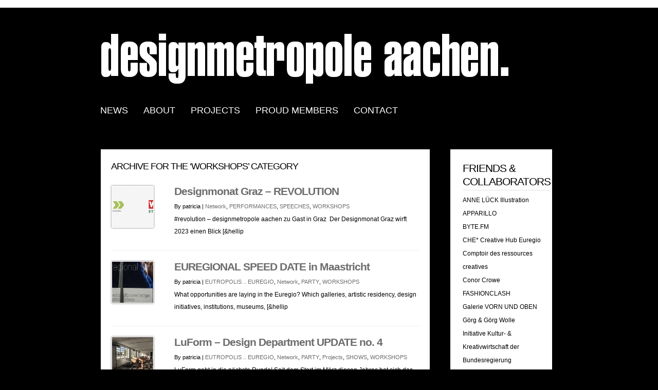

--- FILE ---
content_type: text/html; charset=UTF-8
request_url: https://www.designmetropole-aachen.de/category/workshops/
body_size: 11813
content:
<!DOCTYPE html PUBLIC "-//W3C//DTD XHTML 1.0 Transitional//EN" "http://www.w3.org/TR/xhtml1/DTD/xhtml1-transitional.dtd">
<html xmlns="http://www.w3.org/1999/xhtml" lang="de">

<head profile="http://gmpg.org/xfn/11">
<meta http-equiv="Content-Type" content="text/html; charset=UTF-8" />

<title>Designmetropole Aachen   &raquo; WORKSHOPS</title>

<link rel="stylesheet" href="https://www.designmetropole-aachen.de/wp-content/themes/dmac/style.css" type="text/css" media="screen" />
<link rel="pingback" href="" />
<link rel="shortcut icon" href="https://www.designmetropole-aachen.de/wp-content/themes/dmac/favicon.ico" />
<!--[if IE]>
<link rel="stylesheet" type="text/css" href="https://www.designmetropole-aachen.de/wp-content/themes/dmac/style-ie.css" />
<![endif]-->



<meta name='robots' content='max-image-preview:large' />
<link rel='dns-prefetch' href='//www.designmetropole-aachen.de' />
<script type="text/javascript">
window._wpemojiSettings = {"baseUrl":"https:\/\/s.w.org\/images\/core\/emoji\/14.0.0\/72x72\/","ext":".png","svgUrl":"https:\/\/s.w.org\/images\/core\/emoji\/14.0.0\/svg\/","svgExt":".svg","source":{"concatemoji":"https:\/\/www.designmetropole-aachen.de\/wp-includes\/js\/wp-emoji-release.min.js?ver=6.1.9"}};
/*! This file is auto-generated */
!function(e,a,t){var n,r,o,i=a.createElement("canvas"),p=i.getContext&&i.getContext("2d");function s(e,t){var a=String.fromCharCode,e=(p.clearRect(0,0,i.width,i.height),p.fillText(a.apply(this,e),0,0),i.toDataURL());return p.clearRect(0,0,i.width,i.height),p.fillText(a.apply(this,t),0,0),e===i.toDataURL()}function c(e){var t=a.createElement("script");t.src=e,t.defer=t.type="text/javascript",a.getElementsByTagName("head")[0].appendChild(t)}for(o=Array("flag","emoji"),t.supports={everything:!0,everythingExceptFlag:!0},r=0;r<o.length;r++)t.supports[o[r]]=function(e){if(p&&p.fillText)switch(p.textBaseline="top",p.font="600 32px Arial",e){case"flag":return s([127987,65039,8205,9895,65039],[127987,65039,8203,9895,65039])?!1:!s([55356,56826,55356,56819],[55356,56826,8203,55356,56819])&&!s([55356,57332,56128,56423,56128,56418,56128,56421,56128,56430,56128,56423,56128,56447],[55356,57332,8203,56128,56423,8203,56128,56418,8203,56128,56421,8203,56128,56430,8203,56128,56423,8203,56128,56447]);case"emoji":return!s([129777,127995,8205,129778,127999],[129777,127995,8203,129778,127999])}return!1}(o[r]),t.supports.everything=t.supports.everything&&t.supports[o[r]],"flag"!==o[r]&&(t.supports.everythingExceptFlag=t.supports.everythingExceptFlag&&t.supports[o[r]]);t.supports.everythingExceptFlag=t.supports.everythingExceptFlag&&!t.supports.flag,t.DOMReady=!1,t.readyCallback=function(){t.DOMReady=!0},t.supports.everything||(n=function(){t.readyCallback()},a.addEventListener?(a.addEventListener("DOMContentLoaded",n,!1),e.addEventListener("load",n,!1)):(e.attachEvent("onload",n),a.attachEvent("onreadystatechange",function(){"complete"===a.readyState&&t.readyCallback()})),(e=t.source||{}).concatemoji?c(e.concatemoji):e.wpemoji&&e.twemoji&&(c(e.twemoji),c(e.wpemoji)))}(window,document,window._wpemojiSettings);
</script>
<style type="text/css">
img.wp-smiley,
img.emoji {
	display: inline !important;
	border: none !important;
	box-shadow: none !important;
	height: 1em !important;
	width: 1em !important;
	margin: 0 0.07em !important;
	vertical-align: -0.1em !important;
	background: none !important;
	padding: 0 !important;
}
</style>
	<link rel='stylesheet' id='wp-block-library-css' href='https://www.designmetropole-aachen.de/wp-includes/css/dist/block-library/style.min.css?ver=6.1.9' type='text/css' media='all' />
<link rel='stylesheet' id='classic-theme-styles-css' href='https://www.designmetropole-aachen.de/wp-includes/css/classic-themes.min.css?ver=1' type='text/css' media='all' />
<style id='global-styles-inline-css' type='text/css'>
body{--wp--preset--color--black: #000000;--wp--preset--color--cyan-bluish-gray: #abb8c3;--wp--preset--color--white: #ffffff;--wp--preset--color--pale-pink: #f78da7;--wp--preset--color--vivid-red: #cf2e2e;--wp--preset--color--luminous-vivid-orange: #ff6900;--wp--preset--color--luminous-vivid-amber: #fcb900;--wp--preset--color--light-green-cyan: #7bdcb5;--wp--preset--color--vivid-green-cyan: #00d084;--wp--preset--color--pale-cyan-blue: #8ed1fc;--wp--preset--color--vivid-cyan-blue: #0693e3;--wp--preset--color--vivid-purple: #9b51e0;--wp--preset--gradient--vivid-cyan-blue-to-vivid-purple: linear-gradient(135deg,rgba(6,147,227,1) 0%,rgb(155,81,224) 100%);--wp--preset--gradient--light-green-cyan-to-vivid-green-cyan: linear-gradient(135deg,rgb(122,220,180) 0%,rgb(0,208,130) 100%);--wp--preset--gradient--luminous-vivid-amber-to-luminous-vivid-orange: linear-gradient(135deg,rgba(252,185,0,1) 0%,rgba(255,105,0,1) 100%);--wp--preset--gradient--luminous-vivid-orange-to-vivid-red: linear-gradient(135deg,rgba(255,105,0,1) 0%,rgb(207,46,46) 100%);--wp--preset--gradient--very-light-gray-to-cyan-bluish-gray: linear-gradient(135deg,rgb(238,238,238) 0%,rgb(169,184,195) 100%);--wp--preset--gradient--cool-to-warm-spectrum: linear-gradient(135deg,rgb(74,234,220) 0%,rgb(151,120,209) 20%,rgb(207,42,186) 40%,rgb(238,44,130) 60%,rgb(251,105,98) 80%,rgb(254,248,76) 100%);--wp--preset--gradient--blush-light-purple: linear-gradient(135deg,rgb(255,206,236) 0%,rgb(152,150,240) 100%);--wp--preset--gradient--blush-bordeaux: linear-gradient(135deg,rgb(254,205,165) 0%,rgb(254,45,45) 50%,rgb(107,0,62) 100%);--wp--preset--gradient--luminous-dusk: linear-gradient(135deg,rgb(255,203,112) 0%,rgb(199,81,192) 50%,rgb(65,88,208) 100%);--wp--preset--gradient--pale-ocean: linear-gradient(135deg,rgb(255,245,203) 0%,rgb(182,227,212) 50%,rgb(51,167,181) 100%);--wp--preset--gradient--electric-grass: linear-gradient(135deg,rgb(202,248,128) 0%,rgb(113,206,126) 100%);--wp--preset--gradient--midnight: linear-gradient(135deg,rgb(2,3,129) 0%,rgb(40,116,252) 100%);--wp--preset--duotone--dark-grayscale: url('#wp-duotone-dark-grayscale');--wp--preset--duotone--grayscale: url('#wp-duotone-grayscale');--wp--preset--duotone--purple-yellow: url('#wp-duotone-purple-yellow');--wp--preset--duotone--blue-red: url('#wp-duotone-blue-red');--wp--preset--duotone--midnight: url('#wp-duotone-midnight');--wp--preset--duotone--magenta-yellow: url('#wp-duotone-magenta-yellow');--wp--preset--duotone--purple-green: url('#wp-duotone-purple-green');--wp--preset--duotone--blue-orange: url('#wp-duotone-blue-orange');--wp--preset--font-size--small: 13px;--wp--preset--font-size--medium: 20px;--wp--preset--font-size--large: 36px;--wp--preset--font-size--x-large: 42px;--wp--preset--spacing--20: 0.44rem;--wp--preset--spacing--30: 0.67rem;--wp--preset--spacing--40: 1rem;--wp--preset--spacing--50: 1.5rem;--wp--preset--spacing--60: 2.25rem;--wp--preset--spacing--70: 3.38rem;--wp--preset--spacing--80: 5.06rem;}:where(.is-layout-flex){gap: 0.5em;}body .is-layout-flow > .alignleft{float: left;margin-inline-start: 0;margin-inline-end: 2em;}body .is-layout-flow > .alignright{float: right;margin-inline-start: 2em;margin-inline-end: 0;}body .is-layout-flow > .aligncenter{margin-left: auto !important;margin-right: auto !important;}body .is-layout-constrained > .alignleft{float: left;margin-inline-start: 0;margin-inline-end: 2em;}body .is-layout-constrained > .alignright{float: right;margin-inline-start: 2em;margin-inline-end: 0;}body .is-layout-constrained > .aligncenter{margin-left: auto !important;margin-right: auto !important;}body .is-layout-constrained > :where(:not(.alignleft):not(.alignright):not(.alignfull)){max-width: var(--wp--style--global--content-size);margin-left: auto !important;margin-right: auto !important;}body .is-layout-constrained > .alignwide{max-width: var(--wp--style--global--wide-size);}body .is-layout-flex{display: flex;}body .is-layout-flex{flex-wrap: wrap;align-items: center;}body .is-layout-flex > *{margin: 0;}:where(.wp-block-columns.is-layout-flex){gap: 2em;}.has-black-color{color: var(--wp--preset--color--black) !important;}.has-cyan-bluish-gray-color{color: var(--wp--preset--color--cyan-bluish-gray) !important;}.has-white-color{color: var(--wp--preset--color--white) !important;}.has-pale-pink-color{color: var(--wp--preset--color--pale-pink) !important;}.has-vivid-red-color{color: var(--wp--preset--color--vivid-red) !important;}.has-luminous-vivid-orange-color{color: var(--wp--preset--color--luminous-vivid-orange) !important;}.has-luminous-vivid-amber-color{color: var(--wp--preset--color--luminous-vivid-amber) !important;}.has-light-green-cyan-color{color: var(--wp--preset--color--light-green-cyan) !important;}.has-vivid-green-cyan-color{color: var(--wp--preset--color--vivid-green-cyan) !important;}.has-pale-cyan-blue-color{color: var(--wp--preset--color--pale-cyan-blue) !important;}.has-vivid-cyan-blue-color{color: var(--wp--preset--color--vivid-cyan-blue) !important;}.has-vivid-purple-color{color: var(--wp--preset--color--vivid-purple) !important;}.has-black-background-color{background-color: var(--wp--preset--color--black) !important;}.has-cyan-bluish-gray-background-color{background-color: var(--wp--preset--color--cyan-bluish-gray) !important;}.has-white-background-color{background-color: var(--wp--preset--color--white) !important;}.has-pale-pink-background-color{background-color: var(--wp--preset--color--pale-pink) !important;}.has-vivid-red-background-color{background-color: var(--wp--preset--color--vivid-red) !important;}.has-luminous-vivid-orange-background-color{background-color: var(--wp--preset--color--luminous-vivid-orange) !important;}.has-luminous-vivid-amber-background-color{background-color: var(--wp--preset--color--luminous-vivid-amber) !important;}.has-light-green-cyan-background-color{background-color: var(--wp--preset--color--light-green-cyan) !important;}.has-vivid-green-cyan-background-color{background-color: var(--wp--preset--color--vivid-green-cyan) !important;}.has-pale-cyan-blue-background-color{background-color: var(--wp--preset--color--pale-cyan-blue) !important;}.has-vivid-cyan-blue-background-color{background-color: var(--wp--preset--color--vivid-cyan-blue) !important;}.has-vivid-purple-background-color{background-color: var(--wp--preset--color--vivid-purple) !important;}.has-black-border-color{border-color: var(--wp--preset--color--black) !important;}.has-cyan-bluish-gray-border-color{border-color: var(--wp--preset--color--cyan-bluish-gray) !important;}.has-white-border-color{border-color: var(--wp--preset--color--white) !important;}.has-pale-pink-border-color{border-color: var(--wp--preset--color--pale-pink) !important;}.has-vivid-red-border-color{border-color: var(--wp--preset--color--vivid-red) !important;}.has-luminous-vivid-orange-border-color{border-color: var(--wp--preset--color--luminous-vivid-orange) !important;}.has-luminous-vivid-amber-border-color{border-color: var(--wp--preset--color--luminous-vivid-amber) !important;}.has-light-green-cyan-border-color{border-color: var(--wp--preset--color--light-green-cyan) !important;}.has-vivid-green-cyan-border-color{border-color: var(--wp--preset--color--vivid-green-cyan) !important;}.has-pale-cyan-blue-border-color{border-color: var(--wp--preset--color--pale-cyan-blue) !important;}.has-vivid-cyan-blue-border-color{border-color: var(--wp--preset--color--vivid-cyan-blue) !important;}.has-vivid-purple-border-color{border-color: var(--wp--preset--color--vivid-purple) !important;}.has-vivid-cyan-blue-to-vivid-purple-gradient-background{background: var(--wp--preset--gradient--vivid-cyan-blue-to-vivid-purple) !important;}.has-light-green-cyan-to-vivid-green-cyan-gradient-background{background: var(--wp--preset--gradient--light-green-cyan-to-vivid-green-cyan) !important;}.has-luminous-vivid-amber-to-luminous-vivid-orange-gradient-background{background: var(--wp--preset--gradient--luminous-vivid-amber-to-luminous-vivid-orange) !important;}.has-luminous-vivid-orange-to-vivid-red-gradient-background{background: var(--wp--preset--gradient--luminous-vivid-orange-to-vivid-red) !important;}.has-very-light-gray-to-cyan-bluish-gray-gradient-background{background: var(--wp--preset--gradient--very-light-gray-to-cyan-bluish-gray) !important;}.has-cool-to-warm-spectrum-gradient-background{background: var(--wp--preset--gradient--cool-to-warm-spectrum) !important;}.has-blush-light-purple-gradient-background{background: var(--wp--preset--gradient--blush-light-purple) !important;}.has-blush-bordeaux-gradient-background{background: var(--wp--preset--gradient--blush-bordeaux) !important;}.has-luminous-dusk-gradient-background{background: var(--wp--preset--gradient--luminous-dusk) !important;}.has-pale-ocean-gradient-background{background: var(--wp--preset--gradient--pale-ocean) !important;}.has-electric-grass-gradient-background{background: var(--wp--preset--gradient--electric-grass) !important;}.has-midnight-gradient-background{background: var(--wp--preset--gradient--midnight) !important;}.has-small-font-size{font-size: var(--wp--preset--font-size--small) !important;}.has-medium-font-size{font-size: var(--wp--preset--font-size--medium) !important;}.has-large-font-size{font-size: var(--wp--preset--font-size--large) !important;}.has-x-large-font-size{font-size: var(--wp--preset--font-size--x-large) !important;}
.wp-block-navigation a:where(:not(.wp-element-button)){color: inherit;}
:where(.wp-block-columns.is-layout-flex){gap: 2em;}
.wp-block-pullquote{font-size: 1.5em;line-height: 1.6;}
</style>
<link rel='stylesheet' id='ye_dynamic-css' href='https://www.designmetropole-aachen.de/wp-content/plugins/youtube-embed/css/main.min.css?ver=5.4' type='text/css' media='all' />
<script type='text/javascript' src='https://www.designmetropole-aachen.de/wp-includes/js/jquery/jquery.min.js?ver=3.6.1' id='jquery-core-js'></script>
<script type='text/javascript' src='https://www.designmetropole-aachen.de/wp-includes/js/jquery/jquery-migrate.min.js?ver=3.3.2' id='jquery-migrate-js'></script>
<script type='text/javascript' src='https://www.designmetropole-aachen.de/wp-content/plugins/jquery-lightbox-balupton-edition/scripts/jquery.lightbox.min.js?ver=1.4.9' id='jquery-lightbox-js'></script>
<script type='text/javascript' src='https://www.designmetropole-aachen.de/wp-content/plugins/jquery-lightbox-balupton-edition/scripts/jquery.lightbox.plugin.min.js?ver=1.0' id='jquery-lightbox-plugin-js'></script>
<script type='text/javascript' src='https://www.designmetropole-aachen.de/wp-content/themes/dmac/js/superfish.js?ver=6.1.9' id='superfish-js'></script>
<script type='text/javascript' src='https://www.designmetropole-aachen.de/wp-content/themes/dmac/js/jquery.hoverIntent.minified.js?ver=6.1.9' id='jquery.hoverIntent.minified-js'></script>
<link rel="https://api.w.org/" href="https://www.designmetropole-aachen.de/wp-json/" /><link rel="alternate" type="application/json" href="https://www.designmetropole-aachen.de/wp-json/wp/v2/categories/10" /><meta name="generator" content="WordPress 6.1.9" />
			<style type="text/css">
				.gllr_image_row {
					clear: both;
				}
			</style>
		      
<script type="text/javascript">jQuery(function($) {
  $.Lightbox.construct({
    "show_linkback": false
, "rel": "thickbox"  });
});</script>
      
<!-- Typekit JS code -->
<script type="text/javascript" src="http://use.typekit.com/njk1ysy.js"></script>
<script type="text/javascript">try{Typekit.load();}catch(e){}</script>
<!-- Typekit JS code end -->
<style type="text/css">
        #custom_header {
			margin-top: 0;
			width: 1600px;
            height: 150px;
        }
    </style></head>
<body class="archive category category-workshops category-10 gllr_grid-theme">
<div id="container">




	<div id="header">
	<div class="box">
	<div id="logo">
    	<h1><a href="https://www.designmetropole-aachen.de/">Designmetropole Aachen</a></h1>
  	</div>





	<div id="navigation">
		    <ul id="main-nav" class="nav fl"><li id="menu-item-4209" class="menu-item menu-item-type-custom menu-item-object-custom menu-item-home menu-item-4209"><a href="https://www.designmetropole-aachen.de/">news</a></li>
<li id="menu-item-4205" class="menu-item menu-item-type-post_type menu-item-object-page menu-item-4205"><a href="https://www.designmetropole-aachen.de/about/">ABOUT</a></li>
<li id="menu-item-4206" class="menu-item menu-item-type-post_type menu-item-object-page menu-item-4206"><a href="https://www.designmetropole-aachen.de/projects/">PROJECTS</a></li>
<li id="menu-item-4207" class="menu-item menu-item-type-post_type menu-item-object-page menu-item-4207"><a href="https://www.designmetropole-aachen.de/proud-members/">PROUD MEMBERS</a></li>
<li id="menu-item-4208" class="menu-item menu-item-type-post_type menu-item-object-page menu-item-4208"><a href="https://www.designmetropole-aachen.de/contact/">CONTACT</a></li>
</ul>

	</div>
	</div>


</div>
	
	<div class="box">
	<div class="post">
		
 	   	  

		
        <div class="entry bags">
                	<h2 >Archive for the &#8216;WORKSHOPS&#8217; Category</h2>
                 
        
        				<div class="archive-entry">
				<div class="archthumb">
    				<a href="https://www.designmetropole-aachen.de/designmonat-graz-revolution/"><img src="https://www.designmetropole-aachen.de/wp-content/uploads/2023/04/Bildschirmfoto-2023-04-25-um-09.15.15-150x150.png" alt="Designmonat Graz - REVOLUTION" /></a>
				</div>
				
				
				<h3><a href="https://www.designmetropole-aachen.de/designmonat-graz-revolution/" rel="bookmark" title="Designmonat Graz &#8211; REVOLUTION">Designmonat Graz &#8211; REVOLUTION</a></h3>
				<small>By patricia | <a href="https://www.designmetropole-aachen.de/category/network/" rel="category tag">Network</a>, <a href="https://www.designmetropole-aachen.de/category/performances/" rel="category tag">PERFORMANCES</a>, <a href="https://www.designmetropole-aachen.de/category/speeches/" rel="category tag">SPEECHES</a>, <a href="https://www.designmetropole-aachen.de/category/workshops/" rel="category tag">WORKSHOPS</a></small><br/>
				<p>#revolution &#8211; designmetropole aachen zu Gast in Graz  Der Designmonat Graz wirft 2023 einen Blick [&#038;hellip</p>

			</div>
		

					<div class="archive-entry">
				<div class="archthumb">
    				<a href="https://www.designmetropole-aachen.de/euregional-speed-date/"><img src="https://www.designmetropole-aachen.de/wp-content/uploads/2018/05/esd-150x150.jpg" alt="EUREGIONAL SPEED DATE in Maastricht" /></a>
				</div>
				
				
				<h3><a href="https://www.designmetropole-aachen.de/euregional-speed-date/" rel="bookmark" title="EUREGIONAL SPEED DATE in Maastricht">EUREGIONAL SPEED DATE in Maastricht</a></h3>
				<small>By patricia | <a href="https://www.designmetropole-aachen.de/category/eutropolis-euregio/" rel="category tag">EUTROPOLIS .. EUREGIO</a>, <a href="https://www.designmetropole-aachen.de/category/network/" rel="category tag">Network</a>, <a href="https://www.designmetropole-aachen.de/category/party/" rel="category tag">PARTY</a>, <a href="https://www.designmetropole-aachen.de/category/workshops/" rel="category tag">WORKSHOPS</a></small><br/>
				<p>What opportunities are laying in the Euregio? Which galleries, artistic residency, design initiatives, institutions, museums, [&#038;hellip</p>

			</div>
		

					<div class="archive-entry">
				<div class="archthumb">
    				<a href="https://www.designmetropole-aachen.de/luform-design-department-update-no-4/"><img src="https://www.designmetropole-aachen.de/wp-content/uploads/2017/09/luform_sonnenfoto-150x150.jpg" alt="LuForm - Design Department UPDATE no. 4" /></a>
				</div>
				
				
				<h3><a href="https://www.designmetropole-aachen.de/luform-design-department-update-no-4/" rel="bookmark" title="LuForm &#8211; Design Department UPDATE no. 4">LuForm &#8211; Design Department UPDATE no. 4</a></h3>
				<small>By patricia | <a href="https://www.designmetropole-aachen.de/category/eutropolis-euregio/" rel="category tag">EUTROPOLIS .. EUREGIO</a>, <a href="https://www.designmetropole-aachen.de/category/network/" rel="category tag">Network</a>, <a href="https://www.designmetropole-aachen.de/category/party/" rel="category tag">PARTY</a>, <a href="https://www.designmetropole-aachen.de/category/projects/" rel="category tag">Projects</a>, <a href="https://www.designmetropole-aachen.de/category/shows/" rel="category tag">SHOWS</a>, <a href="https://www.designmetropole-aachen.de/category/workshops/" rel="category tag">WORKSHOPS</a></small><br/>
				<p>LuForm geht in die nächste Runde! Seit dem Start im März diesen Jahres hat sich das [&#038;hellip</p>

			</div>
		

					<div class="archive-entry">
				<div class="archthumb">
    				<a href="https://www.designmetropole-aachen.de/ludwig-forum-gets-a-design-department-luform/"><img src="https://www.designmetropole-aachen.de/wp-content/uploads/2017/03/LF_pk__bechchair_vs-150x150.jpg" alt="Ludwig Forum gets a Design Department: LuForm" /></a>
				</div>
				
				
				<h3><a href="https://www.designmetropole-aachen.de/ludwig-forum-gets-a-design-department-luform/" rel="bookmark" title="Ludwig Forum gets a Design Department: LuForm">Ludwig Forum gets a Design Department: LuForm</a></h3>
				<small>By fabian | <a href="https://www.designmetropole-aachen.de/category/eutropolis-euregio/" rel="category tag">EUTROPOLIS .. EUREGIO</a>, <a href="https://www.designmetropole-aachen.de/category/network/" rel="category tag">Network</a>, <a href="https://www.designmetropole-aachen.de/category/party/" rel="category tag">PARTY</a>, <a href="https://www.designmetropole-aachen.de/category/press/" rel="category tag">PRESS</a>, <a href="https://www.designmetropole-aachen.de/category/projects/" rel="category tag">Projects</a>, <a href="https://www.designmetropole-aachen.de/category/shows/" rel="category tag">SHOWS</a>, <a href="https://www.designmetropole-aachen.de/category/workshops/" rel="category tag">WORKSHOPS</a></small><br/>
				<p>LuForm. Design Department ab dem 10.03.17 Eröffnung / Opening 09.03.17, ab 19 Uhr Im Anschluss [&#038;hellip</p>

			</div>
		

					<div class="archive-entry">
				<div class="archthumb">
    				<a href="https://www.designmetropole-aachen.de/professionalisation-workshop-series-for-young-designers/"><img src="https://www.designmetropole-aachen.de/wp-content/uploads/2017/03/CK-design-prova-3-ppt-150x150.jpg" alt="Professionalisation Workshop Series for Young Designers" /></a>
				</div>
				
				
				<h3><a href="https://www.designmetropole-aachen.de/professionalisation-workshop-series-for-young-designers/" rel="bookmark" title="Professionalisation Workshop Series for Young Designers">Professionalisation Workshop Series for Young Designers</a></h3>
				<small>By fabian | <a href="https://www.designmetropole-aachen.de/category/eutropolis-euregio/" rel="category tag">EUTROPOLIS .. EUREGIO</a>, <a href="https://www.designmetropole-aachen.de/category/network/" rel="category tag">Network</a>, <a href="https://www.designmetropole-aachen.de/category/projects/" rel="category tag">Projects</a>, <a href="https://www.designmetropole-aachen.de/category/speeches/" rel="category tag">SPEECHES</a>, <a href="https://www.designmetropole-aachen.de/category/workshops/" rel="category tag">WORKSHOPS</a></small><br/>
				
			</div>
		

					<div class="archive-entry">
				<div class="archthumb">
    				<a href="https://www.designmetropole-aachen.de/che-creative-hub-euregio/"><img src="https://www.designmetropole-aachen.de/wp-content/uploads/2017/02/Bildschirmfoto-2017-02-01-um-19.38.20-150x150.png" alt="CHE* creative hub euregio" /></a>
				</div>
				
				
				<h3><a href="https://www.designmetropole-aachen.de/che-creative-hub-euregio/" rel="bookmark" title="CHE* creative hub euregio">CHE* creative hub euregio</a></h3>
				<small>By patricia | <a href="https://www.designmetropole-aachen.de/category/eutropolis-euregio/" rel="category tag">EUTROPOLIS .. EUREGIO</a>, <a href="https://www.designmetropole-aachen.de/category/network/" rel="category tag">Network</a>, <a href="https://www.designmetropole-aachen.de/category/uncategorized/" rel="category tag">Uncategorized</a>, <a href="https://www.designmetropole-aachen.de/category/workshops/" rel="category tag">WORKSHOPS</a></small><br/>
				<p>In February 2015, a discussion held in Eupen and organized by officials from various governments [&#038;hellip</p>

			</div>
		

					<div class="archive-entry">
				<div class="archthumb">
    				<a href="https://www.designmetropole-aachen.de/designmetropole-aachen-show-6/"><img src="https://www.designmetropole-aachen.de/wp-content/uploads/2016/10/aula_carolina_dma_2016_webbaner_400x200-150x150.jpg" alt="designmetropole. aachen. show #6." /></a>
				</div>
				
				
				<h3><a href="https://www.designmetropole-aachen.de/designmetropole-aachen-show-6/" rel="bookmark" title="designmetropole. aachen. show #6.">designmetropole. aachen. show #6.</a></h3>
				<small>By fabian | <a href="https://www.designmetropole-aachen.de/category/eutropolis-euregio/" rel="category tag">EUTROPOLIS .. EUREGIO</a>, <a href="https://www.designmetropole-aachen.de/category/shows/" rel="category tag">SHOWS</a>, <a href="https://www.designmetropole-aachen.de/category/workshops/" rel="category tag">WORKSHOPS</a></small><br/>
				<p>1* design Barbara Brouwers BUTTERFLY FACTORY Danyi Didier Gehlen DV Jewellery JOELLE BOERS STUDIO laufrichtung [&#038;hellip</p>

			</div>
		

					<div class="archive-entry">
				<div class="archthumb">
    				<a href="https://www.designmetropole-aachen.de/hello-designer-tour-is-taking-off/"><img src="https://www.designmetropole-aachen.de/wp-content/uploads/2016/10/Logo-hello-designer-tour_fleisch-150x127.jpg" alt="HELLO DESIGNER TOUR is taking off!" /></a>
				</div>
				
				
				<h3><a href="https://www.designmetropole-aachen.de/hello-designer-tour-is-taking-off/" rel="bookmark" title="HELLO DESIGNER TOUR is taking off!">HELLO DESIGNER TOUR is taking off!</a></h3>
				<small>By fabian | <a href="https://www.designmetropole-aachen.de/category/eutropolis-euregio/" rel="category tag">EUTROPOLIS .. EUREGIO</a>, <a href="https://www.designmetropole-aachen.de/category/projects/" rel="category tag">Projects</a>, <a href="https://www.designmetropole-aachen.de/category/workshops/" rel="category tag">WORKSHOPS</a></small><br/>
				<p>whaaat? a de-central design festival. in our euregio. made by all of us. by accessories-, [&#038;hellip</p>

			</div>
		

					<div class="archive-entry">
				<div class="archthumb">
    				<a href="https://www.designmetropole-aachen.de/common-knowledge-25-the-holy-connection-a-church-is-a-church-is-a-church/"><img src="https://www.designmetropole-aachen.de/wp-content/uploads/2016/02/HT_klein-150x150.jpg" alt="Common Knowledge #25: the holy connection - a church is a church is a church" /></a>
				</div>
				
				
				<h3><a href="https://www.designmetropole-aachen.de/common-knowledge-25-the-holy-connection-a-church-is-a-church-is-a-church/" rel="bookmark" title="Common Knowledge #25: the holy connection &#8211; a church is a church is a church">Common Knowledge #25: the holy connection &#8211; a church is a church is a church</a></h3>
				<small>By patricia | <a href="https://www.designmetropole-aachen.de/category/eutropolis-euregio/" rel="category tag">EUTROPOLIS .. EUREGIO</a>, <a href="https://www.designmetropole-aachen.de/category/workshops/" rel="category tag">WORKSHOPS</a></small><br/>
				<p>Join Common Knowledge in Aachen! wednesday 24th of February 2016 start: 7:30 pm location: HOTEL [&#038;hellip</p>

			</div>
		

					<div class="archive-entry">
				<div class="archthumb">
    				<a href="https://www.designmetropole-aachen.de/reciprocity-goes-reciprocities/"><img src="https://www.designmetropole-aachen.de/wp-content/uploads/2015/10/blog-150x150.jpg" alt="RECIPROCITY goes RECIPROCITIES 01.10. – 01.11. 2015" /></a>
				</div>
				
				
				<h3><a href="https://www.designmetropole-aachen.de/reciprocity-goes-reciprocities/" rel="bookmark" title="RECIPROCITY goes RECIPROCITIES 01.10. – 01.11. 2015">RECIPROCITY goes RECIPROCITIES 01.10. – 01.11. 2015</a></h3>
				<small>By patricia | <a href="https://www.designmetropole-aachen.de/category/eutropolis-euregio/" rel="category tag">EUTROPOLIS .. EUREGIO</a>, <a href="https://www.designmetropole-aachen.de/category/projects/" rel="category tag">Projects</a>, <a href="https://www.designmetropole-aachen.de/category/workshops/" rel="category tag">WORKSHOPS</a></small><br/>
				<p>&nbsp; RECIPROCITY design Liege is an initiative of the Province of Liege and the Provincial [&#038;hellip</p>

			</div>
		

					<div class="archive-entry">
				<div class="archthumb">
    				<a href="https://www.designmetropole-aachen.de/common-knowledge-maastricht-visits-designmetropole-aachen/"><img src="https://www.designmetropole-aachen.de/wp-content/uploads/2015/02/420x220Artikel_CK-150x150.jpg" alt="common knowledge maastricht visits designmetropole aachen" /></a>
				</div>
				
				
				<h3><a href="https://www.designmetropole-aachen.de/common-knowledge-maastricht-visits-designmetropole-aachen/" rel="bookmark" title="common knowledge maastricht visits designmetropole aachen">common knowledge maastricht visits designmetropole aachen</a></h3>
				<small>By patricia | <a href="https://www.designmetropole-aachen.de/category/eutropolis-euregio/" rel="category tag">EUTROPOLIS .. EUREGIO</a>, <a href="https://www.designmetropole-aachen.de/category/projects/" rel="category tag">Projects</a>, <a href="https://www.designmetropole-aachen.de/category/workshops/" rel="category tag">WORKSHOPS</a></small><br/>
				<p>Common Knowledge #16: BUSINESS TIES AACHEN. we support each other by sharing knowledge. become part of the [&#038;hellip</p>

			</div>
		

					<div class="archive-entry">
				<div class="archthumb">
    				<a href="https://www.designmetropole-aachen.de/fab-pop-up-store-hasselt-2/"><img src="https://www.designmetropole-aachen.de/wp-content/uploads/2014/11/artikelbildfab-150x150.jpg" alt="FAB POP-UP-STORE HASSELT" /></a>
				</div>
				
				
				<h3><a href="https://www.designmetropole-aachen.de/fab-pop-up-store-hasselt-2/" rel="bookmark" title="FAB POP-UP-STORE HASSELT">FAB POP-UP-STORE HASSELT</a></h3>
				<small>By patricia | <a href="https://www.designmetropole-aachen.de/category/eutropolis-euregio/" rel="category tag">EUTROPOLIS .. EUREGIO</a>, <a href="https://www.designmetropole-aachen.de/category/shows/" rel="category tag">SHOWS</a>, <a href="https://www.designmetropole-aachen.de/category/workshops/" rel="category tag">WORKSHOPS</a></small><br/>
				<p>Fashion Across Borders vzw (FAB), eine Initiative des Modemuseums Hasselt, FASHIONCLASH Maastricht und der Designmetropole [&#038;hellip</p>

			</div>
		

					<div class="archive-entry">
				<div class="archthumb">
    				<a href="https://www.designmetropole-aachen.de/pecha-kucha-pictures-online-2/"><img src="https://www.designmetropole-aachen.de/wp-content/uploads/2014/02/460x230Vorschau_PechaKucha2-150x150.jpg" alt="Pecha Kucha #3 - pictures online!!" /></a>
				</div>
				
				
				<h3><a href="https://www.designmetropole-aachen.de/pecha-kucha-pictures-online-2/" rel="bookmark" title="Pecha Kucha #3 &#8211; pictures online!!">Pecha Kucha #3 &#8211; pictures online!!</a></h3>
				<small>By patricia | <a href="https://www.designmetropole-aachen.de/category/eutropolis-euregio/" rel="category tag">EUTROPOLIS .. EUREGIO</a>, <a href="https://www.designmetropole-aachen.de/category/performances/" rel="category tag">PERFORMANCES</a>, <a href="https://www.designmetropole-aachen.de/category/workshops/" rel="category tag">WORKSHOPS</a></small><br/>
				<p>The 3rd Edition of PECHA KUCHA Maastricht visits Aachen was a great success! A cooperation [&#038;hellip</p>

			</div>
		

					<div class="archive-entry">
				<div class="archthumb">
    				<a href="https://www.designmetropole-aachen.de/die-kettenreaktion-in-ac-nord/"><img src="https://www.designmetropole-aachen.de/wp-content/uploads/2013/07/kettenreaktion_Titelbild1.jpg" alt="DIE KETTENREAKTION in AC NORD!!" /></a>
				</div>
				
				
				<h3><a href="https://www.designmetropole-aachen.de/die-kettenreaktion-in-ac-nord/" rel="bookmark" title="DIE KETTENREAKTION in AC NORD!!">DIE KETTENREAKTION in AC NORD!!</a></h3>
				<small>By patricia | <a href="https://www.designmetropole-aachen.de/category/performances/" rel="category tag">PERFORMANCES</a>, <a href="https://www.designmetropole-aachen.de/category/projects/" rel="category tag">Projects</a>, <a href="https://www.designmetropole-aachen.de/category/workshops/" rel="category tag">WORKSHOPS</a></small><br/>
				<p>Fettes künstlerisches Beiteiligungprojekt in AC NORD &#8211; designmetropole aachen baut mit. Los geht&#8217;s am Sonntag 21.07.2013 [&#038;hellip</p>

			</div>
		

					<div class="archive-entry">
				<div class="archthumb">
    				<a href="https://www.designmetropole-aachen.de/eine-nacht-im-museum/"><img src="https://www.designmetropole-aachen.de/wp-content/uploads/2013/07/DSC_9915_72dpi-150x150.jpg" alt="Eine Nacht im Museum" /></a>
				</div>
				
				
				<h3><a href="https://www.designmetropole-aachen.de/eine-nacht-im-museum/" rel="bookmark" title="Eine Nacht im Museum">Eine Nacht im Museum</a></h3>
				<small>By patricia | <a href="https://www.designmetropole-aachen.de/category/performances/" rel="category tag">PERFORMANCES</a>, <a href="https://www.designmetropole-aachen.de/category/workshops/" rel="category tag">WORKSHOPS</a></small><br/>
				<p>workshop im netzwerken. 6 designmetropolisten spinnen eine nacht im KUK Monschau. vorbereitend auf unsere fette vernetzungsperformance [&#038;hellip</p>

			</div>
		

					<div class="archive-entry">
				<div class="archthumb">
    				<a href="https://www.designmetropole-aachen.de/next-designersaufen-05-07-2012/"><img src="https://www.designmetropole-aachen.de/wp-content/uploads/2012/07/DESIGNERSAUFEN-150x150.jpg" alt="DESIGNERSAUFEN - 05.07.2012" /></a>
				</div>
				
				
				<h3><a href="https://www.designmetropole-aachen.de/next-designersaufen-05-07-2012/" rel="bookmark" title="DESIGNERSAUFEN &#8211; 05.07.2012">DESIGNERSAUFEN &#8211; 05.07.2012</a></h3>
				<small>By fabian | <a href="https://www.designmetropole-aachen.de/category/workshops/" rel="category tag">WORKSHOPS</a></small><br/>
				<p>Am Donnerstag 5.7.2012 findet das nächste DESIGNERSAUFEN statt. Wie immer, ab 20:00h in der Raststätte, [&#038;hellip</p>

			</div>
		

					<div class="archive-entry">
				<div class="archthumb">
    				<a href="https://www.designmetropole-aachen.de/wir-sind-oben-demonstrieren-fur-ac-nord/"><img src="https://www.designmetropole-aachen.de/wp-content/uploads/2012/07/DEMO_AC_NORD_imArtikel-150x150.jpg" alt="WIR SIND OBEN.  Demonstrieren für AC Nord!" /></a>
				</div>
				
				
				<h3><a href="https://www.designmetropole-aachen.de/wir-sind-oben-demonstrieren-fur-ac-nord/" rel="bookmark" title="WIR SIND OBEN.  Demonstrieren für AC Nord!">WIR SIND OBEN.  Demonstrieren für AC Nord!</a></h3>
				<small>By patricia | <a href="https://www.designmetropole-aachen.de/category/workshops/" rel="category tag">WORKSHOPS</a></small><br/>
				<p>Foto by Andreas Schmitter Artikel in der AN, mehr lesen&#8230; Artikel in der AZ, mehr [&#038;hellip</p>

			</div>
		

					<div class="archive-entry">
				<div class="archthumb">
    				<a href="https://www.designmetropole-aachen.de/designmetropole-aachen-als-ideengeber-fur-ac-nord/"><img src="https://www.designmetropole-aachen.de/wp-content/uploads/2012/06/ac_nord_demo_AZ_120622-150x150.jpg" alt="designmetropole aachen als Ideengeber für AC NORD" /></a>
				</div>
				
				
				<h3><a href="https://www.designmetropole-aachen.de/designmetropole-aachen-als-ideengeber-fur-ac-nord/" rel="bookmark" title="designmetropole aachen als Ideengeber für AC NORD">designmetropole aachen als Ideengeber für AC NORD</a></h3>
				<small>By patricia | <a href="https://www.designmetropole-aachen.de/category/press/" rel="category tag">PRESS</a>, <a href="https://www.designmetropole-aachen.de/category/workshops/" rel="category tag">WORKSHOPS</a></small><br/>
				<p>Fabian Kumka, Norbert Kuntz, Patricia Yasmine Graf, Wolfgang Flachs, Fabian Seibert, Brigitte Franzen, Maria Van [&#038;hellip</p>

			</div>
		

					<div class="archive-entry">
				<div class="archthumb">
    				<a href="https://www.designmetropole-aachen.de/das-ist-krebs-ein-kinderbuch-von-esther-tulodetzki/"><img src="https://www.designmetropole-aachen.de/wp-content/uploads/2012/02/Tulodetzki-Krebse-150x150.jpg" alt=""Das ist Krebs" Ein Kinderbuch von Esther Tulodetzki." /></a>
				</div>
				
				
				<h3><a href="https://www.designmetropole-aachen.de/das-ist-krebs-ein-kinderbuch-von-esther-tulodetzki/" rel="bookmark" title="&#8222;Das ist Krebs&#8220; Ein Kinderbuch von Esther Tulodetzki.">&#8222;Das ist Krebs&#8220; Ein Kinderbuch von Esther Tulodetzki.</a></h3>
				<small>By designmetropoleaachen | <a href="https://www.designmetropole-aachen.de/category/press/" rel="category tag">PRESS</a>, <a href="https://www.designmetropole-aachen.de/category/workshops/" rel="category tag">WORKSHOPS</a></small><br/>
				<p>http://www.backhausbuch.de/index.php?object=3516 We are proud of our proud member Esther! Lesung am 6. März 2012, 19:30 [&#038;hellip</p>

			</div>
		

					<div class="archive-entry">
				<div class="archthumb">
    				<a href="https://www.designmetropole-aachen.de/schaufensterschau/"><img src="https://www.designmetropole-aachen.de/wp-content/uploads/2011/09/13schaufenster2-150x150.jpg" alt="SCHAUFENSTERSCHAU" /></a>
				</div>
				
				
				<h3><a href="https://www.designmetropole-aachen.de/schaufensterschau/" rel="bookmark" title="SCHAUFENSTERSCHAU">SCHAUFENSTERSCHAU</a></h3>
				<small>By designmetropoleaachen | <a href="https://www.designmetropole-aachen.de/category/shows/" rel="category tag">SHOWS</a>, <a href="https://www.designmetropole-aachen.de/category/workshops/" rel="category tag">WORKSHOPS</a></small><br/>
				<p>AachenOst lädt ein zur Schaufensterschau! Das Ostviertel verfügt mit der Elsassstraße und dem Adalbertsteinweg über [&#038;hellip</p>

			</div>
		

				</div>
        <div class="cell last bags">	
        <div id="sidebar">


<h3>Friends &amp; Collaborators</h3>
	<ul class='xoxo blogroll'>
<li><a href="http://www.annelueck.com/" rel="noopener" title="great illustrations" target="_blank">ANNE LÜCK Illustration</a></li>
<li><a href="http://www.apparillo-mg.de/" rel="noopener" title="creative network mönchengladbach" target="_blank">APPARILLO</a></li>
<li><a href="http://www.byte.fm/" rel="noopener" title="great internet radio" target="_blank">BYTE.FM</a></li>
<li><a href="https://www.facebook.com/CreativeHubEuregio" rel="noopener" title="Ein Netzwerk der Kreativen Netzwerke in der EMR" target="_blank">CHE* Creative Hub Euregio</a></li>
<li><a href="https://www.comptoirdesressourcescreatives.be" rel="noopener" target="_blank">Comptoir des ressources creatives</a></li>
<li><a href="http://conorcrowe.com/" rel="noopener" title="film maker" target="_blank">Conor Crowe</a></li>
<li><a href="http://fashionclash.nl/" rel="noopener" title="fashion platform maastricht" target="_blank">FASHIONCLASH</a></li>
<li><a href="https://www.vornundoben.be" rel="noopener" title="Ausstellungs- und Konzept-Galerie internationaler Kunst" target="_blank">Galerie VORN UND OBEN</a></li>
<li><a href="http://www.aachenstricktschoen.de/" rel="noopener" title="great collaborator" target="_blank">Görg &amp; Görg Wolle</a></li>
<li><a href="http://www.kultur-kreativ-wirtschaft.de" rel="noopener" target="_blank">Initiative Kultur- &amp; Kreativwirtschaft der Bundesregierung</a></li>
<li><a href="https://www.facebook.com/silberschwein" rel="noopener" title="saugute Musik" target="_blank">Irwin Leschet / Silberschwein Cologne</a></li>
<li><a href="http://www.jumpcuts.de/" rel="noopener" title="photo + film maker" target="_blank">Jump Cuts</a></li>
<li><a href="http://www.kabelbrand.de" rel="noopener" title="events, communication and more" target="_blank">KABELBRAND</a></li>
<li><a href="http://www.christianlessing.de/" rel="noopener" title="product designer" target="_blank">lessing produktgestaltung</a></li>
<li><a href="https://www.zuyd.nl/landingspaginas/maastricht-institute-of-arts" rel="noopener" target="_blank">Maastricht Institute of Arts</a></li>
<li><a href="http://www.martin-neuhaus.com" rel="noopener" title="product designer" target="_blank">Martin Neuhaus</a></li>
<li><a href="https://www.meuserhinegazette.eu" rel="noopener" title="Three countries. Four million inhabitants. Five regions. One voice." target="_blank">Meuse-Rhine Gazette</a></li>
<li><a href="http://www.modemuseumhasselt.be/" rel="noopener" title="fashion museum hasselt" target="_blank">Mode Museum Hasselt</a></li>
<li><a href="http://www.studionoto.nl" rel="noopener" title="one of our favorite graphic designers" target="_blank">Noto &#8211; A Studio for graphic design</a></li>
<li><a href="http://www.prachtwerk.de" rel="noopener" title="wood works" target="_blank">PRACHTWERK</a></li>
<li><a href="http://www.reciprocityliege.be" rel="noopener" target="_blank">RECIPROCITY LIEGÈ</a></li>
<li><a href="http://socialbetafoundation.tumblr.com/" rel="noopener" title="media culture society" target="_blank">SOCIALBETA foundation Heerlen</a></li>
<li><a href="http://stilettosandsprouts.de" rel="noopener" title="lovely blog about food &amp; style" target="_blank">Stilettos and Sprouts</a></li>
<li><a href="https://theartistandtheothers.nl" rel="noopener" title="An initiative based on the importance of arts for our society and the benefit of shared knowledge." target="_blank">The Artist and the Others</a></li>
<li><a href="https://www.theschool.city/#the-school" rel="noopener" title="The School is a post-academic and ongoing multidisciplinary collaboration, residence and happy city experiment." target="_blank">THE SCHOOL Maison Florida</a></li>
<li><a href="http://www.Zzap-online.eu" rel="noopener" title="cultural info portal" target="_blank">ZZAP online</a></li>

	</ul>

<h3>Categories</h3>
			<ul>
					<li class="cat-item cat-item-1"><a href="https://www.designmetropole-aachen.de/category/allgemein/">Allgemein</a>
</li>
	<li class="cat-item cat-item-51"><a href="https://www.designmetropole-aachen.de/category/awards/">awards</a>
</li>
	<li class="cat-item cat-item-3"><a href="https://www.designmetropole-aachen.de/category/eutropolis-euregio/">EUTROPOLIS .. EUREGIO</a>
</li>
	<li class="cat-item cat-item-4"><a href="https://www.designmetropole-aachen.de/category/guerilla/">GUERILLA</a>
</li>
	<li class="cat-item cat-item-52"><a href="https://www.designmetropole-aachen.de/category/network/">Network</a>
</li>
	<li class="cat-item cat-item-36"><a href="https://www.designmetropole-aachen.de/category/party/">PARTY</a>
</li>
	<li class="cat-item cat-item-5"><a href="https://www.designmetropole-aachen.de/category/performances/">PERFORMANCES</a>
</li>
	<li class="cat-item cat-item-6"><a href="https://www.designmetropole-aachen.de/category/press/">PRESS</a>
</li>
	<li class="cat-item cat-item-37"><a href="https://www.designmetropole-aachen.de/category/projects/">Projects</a>
</li>
	<li class="cat-item cat-item-54"><a href="https://www.designmetropole-aachen.de/category/shopping/">shopping</a>
</li>
	<li class="cat-item cat-item-7"><a href="https://www.designmetropole-aachen.de/category/shows/">SHOWS</a>
</li>
	<li class="cat-item cat-item-8"><a href="https://www.designmetropole-aachen.de/category/speeches/">SPEECHES</a>
</li>
	<li class="cat-item cat-item-9"><a href="https://www.designmetropole-aachen.de/category/uncategorized/">Uncategorized</a>
</li>
	<li class="cat-item cat-item-10 current-cat"><a aria-current="page" href="https://www.designmetropole-aachen.de/category/workshops/">WORKSHOPS</a>
</li>
			</ul>

			<h3>Archive</h3>		<label class="screen-reader-text" for="archives-dropdown-2">Archive</label>
		<select id="archives-dropdown-2" name="archive-dropdown">
			
			<option value="">Monat auswählen</option>
				<option value='https://www.designmetropole-aachen.de/2023/04/'> April 2023 &nbsp;(3)</option>
	<option value='https://www.designmetropole-aachen.de/2023/03/'> März 2023 &nbsp;(1)</option>
	<option value='https://www.designmetropole-aachen.de/2021/09/'> September 2021 &nbsp;(1)</option>
	<option value='https://www.designmetropole-aachen.de/2021/04/'> April 2021 &nbsp;(1)</option>
	<option value='https://www.designmetropole-aachen.de/2021/03/'> März 2021 &nbsp;(1)</option>
	<option value='https://www.designmetropole-aachen.de/2021/02/'> Februar 2021 &nbsp;(1)</option>
	<option value='https://www.designmetropole-aachen.de/2020/12/'> Dezember 2020 &nbsp;(2)</option>
	<option value='https://www.designmetropole-aachen.de/2020/11/'> November 2020 &nbsp;(1)</option>
	<option value='https://www.designmetropole-aachen.de/2020/10/'> Oktober 2020 &nbsp;(1)</option>
	<option value='https://www.designmetropole-aachen.de/2019/09/'> September 2019 &nbsp;(1)</option>
	<option value='https://www.designmetropole-aachen.de/2019/02/'> Februar 2019 &nbsp;(1)</option>
	<option value='https://www.designmetropole-aachen.de/2018/12/'> Dezember 2018 &nbsp;(1)</option>
	<option value='https://www.designmetropole-aachen.de/2018/11/'> November 2018 &nbsp;(1)</option>
	<option value='https://www.designmetropole-aachen.de/2018/10/'> Oktober 2018 &nbsp;(1)</option>
	<option value='https://www.designmetropole-aachen.de/2018/05/'> Mai 2018 &nbsp;(1)</option>
	<option value='https://www.designmetropole-aachen.de/2018/04/'> April 2018 &nbsp;(1)</option>
	<option value='https://www.designmetropole-aachen.de/2018/03/'> März 2018 &nbsp;(1)</option>
	<option value='https://www.designmetropole-aachen.de/2018/02/'> Februar 2018 &nbsp;(1)</option>
	<option value='https://www.designmetropole-aachen.de/2017/12/'> Dezember 2017 &nbsp;(1)</option>
	<option value='https://www.designmetropole-aachen.de/2017/09/'> September 2017 &nbsp;(2)</option>
	<option value='https://www.designmetropole-aachen.de/2017/08/'> August 2017 &nbsp;(1)</option>
	<option value='https://www.designmetropole-aachen.de/2017/04/'> April 2017 &nbsp;(1)</option>
	<option value='https://www.designmetropole-aachen.de/2017/03/'> März 2017 &nbsp;(2)</option>
	<option value='https://www.designmetropole-aachen.de/2017/02/'> Februar 2017 &nbsp;(1)</option>
	<option value='https://www.designmetropole-aachen.de/2017/01/'> Januar 2017 &nbsp;(1)</option>
	<option value='https://www.designmetropole-aachen.de/2016/11/'> November 2016 &nbsp;(1)</option>
	<option value='https://www.designmetropole-aachen.de/2016/10/'> Oktober 2016 &nbsp;(1)</option>
	<option value='https://www.designmetropole-aachen.de/2016/09/'> September 2016 &nbsp;(1)</option>
	<option value='https://www.designmetropole-aachen.de/2016/08/'> August 2016 &nbsp;(1)</option>
	<option value='https://www.designmetropole-aachen.de/2016/05/'> Mai 2016 &nbsp;(1)</option>
	<option value='https://www.designmetropole-aachen.de/2016/03/'> März 2016 &nbsp;(1)</option>
	<option value='https://www.designmetropole-aachen.de/2016/02/'> Februar 2016 &nbsp;(1)</option>
	<option value='https://www.designmetropole-aachen.de/2015/12/'> Dezember 2015 &nbsp;(2)</option>
	<option value='https://www.designmetropole-aachen.de/2015/10/'> Oktober 2015 &nbsp;(3)</option>
	<option value='https://www.designmetropole-aachen.de/2015/09/'> September 2015 &nbsp;(1)</option>
	<option value='https://www.designmetropole-aachen.de/2015/08/'> August 2015 &nbsp;(1)</option>
	<option value='https://www.designmetropole-aachen.de/2015/02/'> Februar 2015 &nbsp;(4)</option>
	<option value='https://www.designmetropole-aachen.de/2014/11/'> November 2014 &nbsp;(6)</option>
	<option value='https://www.designmetropole-aachen.de/2014/09/'> September 2014 &nbsp;(3)</option>
	<option value='https://www.designmetropole-aachen.de/2014/07/'> Juli 2014 &nbsp;(1)</option>
	<option value='https://www.designmetropole-aachen.de/2014/06/'> Juni 2014 &nbsp;(3)</option>
	<option value='https://www.designmetropole-aachen.de/2014/05/'> Mai 2014 &nbsp;(1)</option>
	<option value='https://www.designmetropole-aachen.de/2014/04/'> April 2014 &nbsp;(1)</option>
	<option value='https://www.designmetropole-aachen.de/2014/02/'> Februar 2014 &nbsp;(2)</option>
	<option value='https://www.designmetropole-aachen.de/2013/12/'> Dezember 2013 &nbsp;(5)</option>
	<option value='https://www.designmetropole-aachen.de/2013/10/'> Oktober 2013 &nbsp;(3)</option>
	<option value='https://www.designmetropole-aachen.de/2013/09/'> September 2013 &nbsp;(2)</option>
	<option value='https://www.designmetropole-aachen.de/2013/08/'> August 2013 &nbsp;(3)</option>
	<option value='https://www.designmetropole-aachen.de/2013/07/'> Juli 2013 &nbsp;(2)</option>
	<option value='https://www.designmetropole-aachen.de/2013/06/'> Juni 2013 &nbsp;(1)</option>
	<option value='https://www.designmetropole-aachen.de/2013/05/'> Mai 2013 &nbsp;(1)</option>
	<option value='https://www.designmetropole-aachen.de/2013/04/'> April 2013 &nbsp;(1)</option>
	<option value='https://www.designmetropole-aachen.de/2013/03/'> März 2013 &nbsp;(2)</option>
	<option value='https://www.designmetropole-aachen.de/2013/02/'> Februar 2013 &nbsp;(1)</option>
	<option value='https://www.designmetropole-aachen.de/2012/12/'> Dezember 2012 &nbsp;(1)</option>
	<option value='https://www.designmetropole-aachen.de/2012/11/'> November 2012 &nbsp;(4)</option>
	<option value='https://www.designmetropole-aachen.de/2012/10/'> Oktober 2012 &nbsp;(4)</option>
	<option value='https://www.designmetropole-aachen.de/2012/09/'> September 2012 &nbsp;(5)</option>
	<option value='https://www.designmetropole-aachen.de/2012/08/'> August 2012 &nbsp;(2)</option>
	<option value='https://www.designmetropole-aachen.de/2012/07/'> Juli 2012 &nbsp;(1)</option>
	<option value='https://www.designmetropole-aachen.de/2012/06/'> Juni 2012 &nbsp;(4)</option>
	<option value='https://www.designmetropole-aachen.de/2012/04/'> April 2012 &nbsp;(4)</option>
	<option value='https://www.designmetropole-aachen.de/2012/03/'> März 2012 &nbsp;(4)</option>
	<option value='https://www.designmetropole-aachen.de/2012/02/'> Februar 2012 &nbsp;(9)</option>
	<option value='https://www.designmetropole-aachen.de/2012/01/'> Januar 2012 &nbsp;(4)</option>
	<option value='https://www.designmetropole-aachen.de/2011/11/'> November 2011 &nbsp;(4)</option>
	<option value='https://www.designmetropole-aachen.de/2011/10/'> Oktober 2011 &nbsp;(10)</option>
	<option value='https://www.designmetropole-aachen.de/2011/09/'> September 2011 &nbsp;(2)</option>
	<option value='https://www.designmetropole-aachen.de/2011/08/'> August 2011 &nbsp;(12)</option>
	<option value='https://www.designmetropole-aachen.de/2011/07/'> Juli 2011 &nbsp;(1)</option>
	<option value='https://www.designmetropole-aachen.de/2011/06/'> Juni 2011 &nbsp;(5)</option>
	<option value='https://www.designmetropole-aachen.de/2011/05/'> Mai 2011 &nbsp;(9)</option>
	<option value='https://www.designmetropole-aachen.de/2011/04/'> April 2011 &nbsp;(2)</option>
	<option value='https://www.designmetropole-aachen.de/2011/03/'> März 2011 &nbsp;(4)</option>
	<option value='https://www.designmetropole-aachen.de/2011/02/'> Februar 2011 &nbsp;(1)</option>
	<option value='https://www.designmetropole-aachen.de/2011/01/'> Januar 2011 &nbsp;(8)</option>
	<option value='https://www.designmetropole-aachen.de/2010/12/'> Dezember 2010 &nbsp;(2)</option>
	<option value='https://www.designmetropole-aachen.de/2010/11/'> November 2010 &nbsp;(9)</option>
	<option value='https://www.designmetropole-aachen.de/2010/10/'> Oktober 2010 &nbsp;(3)</option>
	<option value='https://www.designmetropole-aachen.de/2010/09/'> September 2010 &nbsp;(3)</option>
	<option value='https://www.designmetropole-aachen.de/2010/08/'> August 2010 &nbsp;(2)</option>
	<option value='https://www.designmetropole-aachen.de/2010/06/'> Juni 2010 &nbsp;(3)</option>
	<option value='https://www.designmetropole-aachen.de/2010/04/'> April 2010 &nbsp;(2)</option>
	<option value='https://www.designmetropole-aachen.de/2010/02/'> Februar 2010 &nbsp;(1)</option>
	<option value='https://www.designmetropole-aachen.de/2010/01/'> Januar 2010 &nbsp;(2)</option>
	<option value='https://www.designmetropole-aachen.de/2009/12/'> Dezember 2009 &nbsp;(4)</option>
	<option value='https://www.designmetropole-aachen.de/2009/11/'> November 2009 &nbsp;(5)</option>
	<option value='https://www.designmetropole-aachen.de/2009/10/'> Oktober 2009 &nbsp;(3)</option>
	<option value='https://www.designmetropole-aachen.de/2009/09/'> September 2009 &nbsp;(4)</option>
	<option value='https://www.designmetropole-aachen.de/2009/08/'> August 2009 &nbsp;(2)</option>
	<option value='https://www.designmetropole-aachen.de/2009/06/'> Juni 2009 &nbsp;(1)</option>
	<option value='https://www.designmetropole-aachen.de/2009/05/'> Mai 2009 &nbsp;(3)</option>
	<option value='https://www.designmetropole-aachen.de/2009/03/'> März 2009 &nbsp;(3)</option>
	<option value='https://www.designmetropole-aachen.de/2009/02/'> Februar 2009 &nbsp;(2)</option>
	<option value='https://www.designmetropole-aachen.de/2009/01/'> Januar 2009 &nbsp;(1)</option>
	<option value='https://www.designmetropole-aachen.de/2008/12/'> Dezember 2008 &nbsp;(2)</option>
	<option value='https://www.designmetropole-aachen.de/2008/11/'> November 2008 &nbsp;(1)</option>
	<option value='https://www.designmetropole-aachen.de/2008/04/'> April 2008 &nbsp;(1)</option>
	<option value='https://www.designmetropole-aachen.de/2008/01/'> Januar 2008 &nbsp;(4)</option>

		</select>

<script type="text/javascript">
/* <![CDATA[ */
(function() {
	var dropdown = document.getElementById( "archives-dropdown-2" );
	function onSelectChange() {
		if ( dropdown.options[ dropdown.selectedIndex ].value !== '' ) {
			document.location.href = this.options[ this.selectedIndex ].value;
		}
	}
	dropdown.onchange = onSelectChange;
})();
/* ]]> */
</script>
			<h3>Search</h3>
<form class="searchform" method="get" action="https://www.designmetropole-aachen.de/"> <input type="text" value="Search" onfocus="if (this.value == 'Search') {this.value = '';}" onblur="if (this.value == '') {this.value = 'Search';}" size="18" maxlength="50" name="s" class="s" /> </form> 
<h3>Follow us</h3>			<div class="textwidget"><a href="https://www.facebook.com/DesignmetropoleAachen" class="social social-fb">Facebook <i class="icon-facebook"></i></a>

<a href="https://twitter.com/designmetropole" class="social social-twitter">Twitter <i class="icon-twitter"></i></a>
</div>
				

</div>

        </div>


		                <div class="navigation ger">
              	<div class="clear"></div>
                <div class="nav-previous fl"><a href="https://www.designmetropole-aachen.de/category/workshops/page/2/" ><span class="meta-nav">&larr;</span> Older posts</a></div>
                <div class="nav-next fr"></div>
                </div>
	</div>



</div>
</div>

<div id="footer" class="inset">
<div class="box">
<!-- credit links are not required to remain intact, but is appreciated. Thanks! -->
	<p class="fl ger">&copy; 2026 Designmetropole Aachen | Powered by <a href="http://wordpress.org/">WordPress</a>
	</p>

	<p class="techsupport">
	Technical Support by
	<a href="http://www.westwerk.ac"><img src="https://www.designmetropole-aachen.de/wp-content/themes/dmac/images/Logotype_Westwerk_weiss_auf_schwarz.png"></a>
	</p>
</div>
</div>

<link rel='stylesheet' id='dashicons-css' href='https://www.designmetropole-aachen.de/wp-includes/css/dashicons.min.css?ver=6.1.9' type='text/css' media='all' />
<link rel='stylesheet' id='gllr_stylesheet-css' href='https://www.designmetropole-aachen.de/wp-content/plugins/gallery-plugin/css/frontend_style.css?ver=6.1.9' type='text/css' media='all' />
<link rel='stylesheet' id='gllr_fancybox_stylesheet-css' href='https://www.designmetropole-aachen.de/wp-content/plugins/gallery-plugin/fancybox/jquery.fancybox.min.css?ver=6.1.9' type='text/css' media='all' />
<script type='text/javascript' src='https://www.designmetropole-aachen.de/wp-content/themes/dmac/js/ownScript.js?ver=6.1.9' id='ownScript-js'></script>
<script type='text/javascript' id='gllr_enable_lightbox_ios-js-after'>
			( function( $ ){
				$( document ).ready( function() {
					$( '#fancybox-overlay' ).css( {
						'width' : $( document ).width()
					} );
				} );
			} )( jQuery );
			
</script>
</body>
</html>


--- FILE ---
content_type: text/css
request_url: https://www.designmetropole-aachen.de/wp-content/themes/dmac/style.css
body_size: 19167
content:
/*
Theme Name: MYgRID2
Description: Minimalistic WordPress theme in grey-silver colors with fresh look, fancy css3 and jQurey effects, widget ready area, automatic post thumbnail and more.
Theme URI: http://beatheme.com/grid-theme/
Author: Dannci
Author URI: http://beatheme.com/
version: 1.3
Tags: black, silver, light, right-sidebar, fixed-width, custom-header, threaded-comments, photoblogging



License: GPL
License URI: http://www.gnu.org/licenses/gpl-2.0.html

Font License: OFL
Font License URI: http://scripts.sil.org/OFL


*/
/* reset */

html, body, div, span, applet, object, iframe,
h1, h3, h4, h5, h6, p, blockquote, pre,
a, abbr, acronym, address, big, cite, code,
del, dfn, em, font, img, ins, kbd, q, s, samp,
small, strike, strong, sub, sup, tt, var,
b, u, i, center,
dl, dt, dd, ol, ul, li,
fieldset, form, label, legend,
table, caption, tbody, tfoot, thead, tr, th, td {
   margin: 0;
   padding: 0;
   border: 0;
   outline: 0;
   font-size: 100%;
   vertical-align: baseline;
   background: transparent;
}
body {
   line-height: 1;
}
ol, ul {
   list-style: none;
}

#custom_header{ width:100% !important;
overflow:hidden;}

.clear {clear: both;}

.gallery-caption{}


body { 
margin:0; 
padding:0; 
font-family:Arial, sans-serif;
font-size:9pt; 
line-height:20pt;
background: #000;
}


a {
	text-transform:none;
	color:#000;
	text-decoration:none;
}

a:hover{
	text-transform:none;
	color:#666;
	text-decoration:none;
}

small{ font-size:8pt; font-weight:normal;}

.fr{ float:right;}
.fl{ float:left;}

img, img a{border:none;}

.box{ width:890px; margin:0 auto 0 auto; padding:0;}

.boxwide{ width:920px; margin:0px auto; padding:0;}

.cell{
	margin:0 40px 40px 0;
	padding:4px;
	float:left;
	width:190px;
	overflow:hidden;
	position:relative;
}

.cell img{
	margin:0;
	padding:0;
	width:190px;
}

.last{
	margin:0;
	float:left;
}

.twocell{
	margin:0 40px 40px 0;
	padding:4px;
	float:left;
	width:398px;
	overflow:hidden;
	position:relative;
}


h1{
letter-spacing:0px;
line-height:30pt;
font-size:26pt;
padding:10px 0 5px 0;
font-family: "freight-sans-pro", Arial, Impact, sans-serif;
font-weight:normal;
}

h1.title{
text-transform:uppercase;
letter-spacing:-1px;
padding:0 0 40px 0;
margin:0;
font-size:40pt;
line-height:46pt;
}

h2{
font-size:18pt;
line-height:16pt;
font-family: arial;
padding:10px 0 5px 0;
margin:0;
font-weight:normal;
letter-spacing:-1px;
}

h2.leading{
padding:0 0 10px 0;
margin:0;
}

h3{
font-size:16pt;
font-weight:bold;
padding:8px 0 3px 0;
margin:0;
letter-spacing:-1px;
}

.hrline,.hrlineB,.hrlineC{
clear:both;
width:890px;
margin:0;
padding:0;
height:25px;
line-height:0;
border-top:1px solid #ddd;
border-bottom:1px solid #fff;
background:url(images/bg/bg-line1.png) repeat;
}

.hrlineB{
margin:0 0 30px 0;
width:890px;
}

.hrlineC{
margin:30px 0 30px 0;
width:890px;
}

.bags {
	overflow:hidden;
	
	-moz-box-shadow: 0 1px 3px rgba(0, 0, 0, 0.3);
	-webkit-box-shadow: 0 1px 3px rgba(0, 0, 0, 0.3);
	box-shadow: 0 1px 3px rgba(0, 0, 0, 0.3);
	-o-linear-gradient(#2F2727, #1a82f7);
	background: #fff;
	z-index:9;
	}


.rad{-moz-border-radius: 4px;-khtml-border-radius: 4px;-webkit-border-radius: 4px;border-radius: 4px;}

.radD{-moz-border-radius:0 0 4px 4px;-khtml-border-radius:0 0 4px 4px;-webkit-border-radius: 0 0 4px 4px;border-radius: 0 0 4px 4px;}


#header{
	padding:0;
	margin:0;
	width:100%;
	height:250px;
	background:#000;
	text-shadow:0 2px 3px #000; 
	margin-bottom: 25px;
	
	box-shadow:inset 0 3px 10px #000;
	-webkit-box-shadow:inset 0 3px 10px #000;
	-moz-box-shadow:inset 0 3px 10px #000;
	
	border-top: 15px solid #fff;
	}


#logo h1{
	margin: 25px 0 0 0;
	float: left;
	}

#logo h1 a{
	color:#fff;
	
	text-indent: -9999px;	
	background:  #000 url(images/dmac-header.png) top left no-repeat;
	width: 800px;
	height: 125px;
	display: block;		
	}


#navigation{
	margin:17px 0 0 0;
	padding:0;
	list-style:none;
	height:45px;
	width:600px;
	position: relative;
	float: left;
	}
	
ul.nav{ float: left;}

.nav a  {
	position:relative;
	color:#fff;
	line-height:22pt;
	padding:4px 15px;
	height:30px;
	text-shadow: none;
	display:block;float:left;	
	text-transform: uppercase;
	font-family: "freight-sans-pro",Impact, sans-serif;
	font-size: 18px;
}

.nav li:first-child a {
	padding-left: 0;
}

.nav a#homes{}

.nav li,.nav ul{float:right;	display:block;position: relative;}
.nav a:hover {
		color:#aaa;
	
	}
		
.nav li.current_page_item a {
	font-weight: bold;
}
.nav li.current_page_item, .nav li.current_page_parent{}
.nav li.current_page_item a:hover, .nav li.current_page_parent a:hover {}
.nav a:hover, .nav li.current_page_item a, .nav li.current_page_parent a {}
.nav li  { float:left; width: auto; }
.nav li a.sf-with-ul { padding-right:30px !important; }


/* 2.2.1 Drop-down menus */
.nav li ul  {position: absolute; left: -999em; top:46px; width: 190px; z-index:999; padding:4px;
	background:#333 url(images/bg/bg-line1.png) repeat;;
-moz-border-radius:5px 5px 5px 5px;-khtml-border-radius:5px 5px 5px 5px;-webkit-border-radius:5px 5px 5px 5px;border-radius:5px 5px 5px 5px;}
.nav li ul li  { background: none;}
.nav li ul li a  {float:left; width:160px; color:#fff; font-size:0.9em;border-left:none; background:url(images/line-header.png) bottom repeat-x; }
.nav li ul li a.sf-with-ul {width:145px;  padding:8px 0 8px 15px;}
.nav li ul li a:hover  { border-bottom:none;}
.nav li ul ul  { margin: -50px 0 0 190px; }
.nav li ul ul li a  {  }
.nav li ul li ul li a  {  }

.nav li ul li a:hover, .nav li ul li.current_page_item, .nav li ul li.current_page_item a:hover{}

.nav li:hover,.nav li.hover  { position: relative;}
.nav li:hover ul ul, .nav li.sfhover ul ul,
.nav li:hover ul ul ul, .nav li.sfhover ul ul ul,
.nav li:hover ul ul ul ul, .nav li.sfhover ul ul ul ul { left:-999em; }
.nav li:hover ul, .nav li.sfhover ul,
.nav li li:hover ul, .nav li li.sfhover ul,
.nav li li li:hover ul, .nav li li li.sfhover ul,
.nav li li li li:hover ul, .nav li li li li.sfhover ul  { left:auto; }

.nav .sf-sub-indicator {background:	url(images/arrow-superfish.png) no-repeat;position:absolute;display:block;right:1.0em;top:1.6em;width:10px;height:10px;text-indent:-999em;overflow:hidden;}
.nav li ul .sf-sub-indicator {background:url(images/arrow-superfish-right.png) 0 3px no-repeat;}


#container {
	background: #000;
}

#latestpost{
	margin:0;
	padding:1px;
	list-style:none;
	width:110%;	
	overflow:hidden;
	}

#latestpost li{
	margin:0 40px 40px 0;
	padding:0;
	float:left;
	width:190px;
	height:150px;
	overflow:hidden;
	position:relative;
	}

#latestpost li h2{
	font-size:14pt;
	margin:0;
	font-family: "freight-sans-pro",Impact, sans-serif;
	font-weight:normal;
	text-transform:uppercase;

	}
	
#latestpost li h2 a{
	font-weight: bold;
	color: #000;
}
	
#latestpost li h2 a:hover {
	color: #444;
}
	
#latestpost li .thumb{
	width:185px;
	height:127px;
	overflow:hidden;
	}

#latestpost li .thumb .nopic {
	display: block;
	background: url('images/bg/dmac-bg-small.png') bottom center;
	width: 100%;
	height: 100%;
}

#latestpost li img{
	margin:0;

	float:left;
	width:260px;
	height:auto;
	position: absolute;
	bottom: 0;
	
	}

ul#latestpost>li.firstpost,.sticky{
	margin:0 40px 40px 0;
	padding:0;
	float:left;
	width:420px;
	height:342px;
	overflow:hidden;
	position:relative;
	}

ul#latestpost>li.firstpost>div.thumb,.sticky>div.thumb{
	width:420px;
	height:337px;
	overflow:hidden;
	}


ul#latestpost>li.firstpost>div.thumb>a>img{
	width:420px;
	margin-top:40px;
	}

ul#latestpost>li.firstpost>h2{
	top:-1px;
	left:-1px;
	font-size:17pt;
	padding:10px 20px;
	height:auto;
	width:400px;
	}

ul#latestpost>li.firstpost>div.postinn{
	top: 0px;
	left: -1px;
	width: 402px;
	height: 115px;
	background: #fff;
	color: #000;
	border:none;
	}

.postinn{
	padding:5px 10px;
	width:170px;
	height:140px;
	position:absolute;
	z-index:99;
	top:-1px;
	left:-1px;
	}
.postinn span{
	padding:0 5px;
	width:60px;
	height:25px;
	position:absolute;
	bottom:0;
	right:0;
	color: #fff;
	font-size:7pt;
	}
	
.postinn span a{
	color: #444;
}
	
.postinn .ger p {
	line-height: 1.2;
}

#content{
	float:left;
	width:500px;
	overflow:hidden;
}


.post{
	margin:0;
	padding:1px;
	overflow:hidden;
}

.post p {
	line-height: 24px;
	color: #000;
}

.post h2{
	margin:0;
	padding:0 0 15px 0;
	font-size:18px;
	line-height:26px;
	text-transform:uppercase;
}

.post h2 a{
	text-transform:uppercase;
	font-weight:normal;
	color: #000;
	border-bottom: 1px solid #000;
	
	}
	
.post h2 a:hover {
	color: #333;
	text-decoration: none;
	}	

img.thumb{
	width:460px;
	height:120px;
	margin-bottom:10px;
}

.entry{
	width:600px;
	margin:0 40px 40px 0;
	float:left;
	padding:20px;
	}
	
.entry a,
.entry a:visited,
.entry a:active {
	color: #6c6c6c;
	text-decoration: none;
	}
	
.entry a:hover,
.entry a:visited {
	text-decoration: underline;
}

.entry h2 a {
	color: #000;
	text-decoration: none;
}
	
.entry p{
	margin-bottom:20px;
	}
	
.entry ol li{
	margin:0 0 0 30px;
	list-style: decimal
	}

.entry ul li{
	margin:0 0 0 30px;
	list-style:circle;
	}

.meta{
	font-style:italic;
	font-size:8pt;
	padding:0;
	margin:0;
	}

.archthumb a img{
	width:80px;
	float:left;
	margin:10px 40px 40px 1px
	}


.archive-entry {
	clear: both;
	border-bottom: 1px solid #eee;
	padding-bottom: 5px;
	margin-bottom: 10px;
}

.proudmembers img {
	padding: 10px;
	border: 1px solid #eee;
	width: 140px;
	height: 140px;
	margin-right: 20px;
	margin-bottom: 20px;
}

.proudmembers img:hover {
	opacity: 1;
}

#sidebar{
float:left;
overflow:hidden;
padding:20px 20px 0 20px;
}


.post-edit-link  {
	color: #fff;
}

#sidebar h3{
font-family: "freight-sans-pro",Impact, sans-serif;
font-weight:normal;
text-transform:uppercase;
padding:0 0 5px 0;
margin:0 0 5px 0;
background:url(images/line-h.png)bottom repeat-x;
}


#sidebar ul{
	margin:0 0 20px 0;
}

#sidebar ul li ul{
	margin:0 0 0 0;
}

#sidebar ul li.cat-item a {
	text-transform: uppercase;
}

ul#bottomlist {
margin:0 0 20px 0;
float:left;
padding:0;
list-style:none;
width:558px;
font-size:8pt;
}

ul#bottomlist li{
float:left;
list-style:none;
margin:0;
padding:0;
}

ul#bottomlist li a{
float:left;
list-style:none;
margin:0;
padding:0 10px;
color:#999;
}

.credit{
padding:0 10px;
color:#999;
font-size:8pt;
}

#footer{
	padding:40px 0;
	margin:0;
	width:100%;
	overflow:hidden;
	height:30px;
	color: #fff;
}

#footer a{
	color:#fff;
}

#footer a:hover {
	color: #444;
}

#footer img{
	margin:-10px 0 0 0;
}

#footer .techsupport {
	float: right;
}


/* comments 
********************************************************************************************
********************************************************************************************/

#comments {
	clear: both;
}
.comm-navigation {
	padding: 0 0 18px 0;
	overflow:hidden;
	clear:both;
}
h3#comments-title,
h3#reply-title {
	margin-bottom: 0;
}
h3#comments-title {
	padding: 24px 0;
}
.commentlist {
	list-style: none;
	margin: 0;
}
.commentlist li.comment {
	background:url(images/line-h.png) top repeat-x;
	line-height: 24px;
	margin: 0 0 24px 0;
	padding: 40px 0 0 80px;
	position: relative;
}
.commentlist li:last-child {
	border-bottom: none;
	margin-bottom: 0;
}
#comments .comment-body ul,
#comments .comment-body ol {
	margin-bottom: 18px;
}
#comments .comment-body p:last-child {
	margin-bottom: 6px;
}
#comments .comment-body blockquote p:last-child {
	margin-bottom: 24px;
}
.commentlist ol {
	list-style: decimal;
}
.commentlist .avatar {
	position: absolute;
	top: 44px;
	left: 0;
}
.comment-author {
}
.comment-author cite {
	color: #000;
	font-style: normal;
	font-weight: bold;
}
.comment-author .says {
	font-style: italic;
}
.comment-meta {
	margin: 0 0 18px 0;
}
.comment-meta a:link,
.comment-meta a:visited {
	color: #888;
	text-decoration: none;
}
.comment-meta a:active,
.comment-meta a:hover {
	color: #ff4b33;
}
.commentlist .even {
}
.commentlist .bypostauthor {
}
.reply {
	padding: 0 0 24px 0;
}
.reply a,
a.comment-edit-link {
	color: #888;
}
.reply a:hover,
a.comment-edit-link:hover {
	color: #ff4b33;
}
.commentlist .children {
	list-style: none;
	margin: 0;
}
.commentlist .children li {
	list-style: none;
	border: none;
	margin: 0;
}
.nopassword,
.nocomments {
}
#comments .pingback {
	background:url(images/line-h.png) bottom repeat-x;
	margin-bottom: 18px;
	padding-bottom: 18px;
}
.commentlist li.comment+li.pingback {
	margin-top: -6px;
}
#comments .pingback p {
	color: #888;
	display: block;
	margin: 0;
}
#comments .pingback .url {
	font-style: italic;
}

/* Comments form */
input[type=submit] {
	color: #333;
}
#respond {
	background:url(images/line-h.png) top repeat-x;
	margin: 24px 0 0 0;
	overflow: hidden;
	position: relative;
}
#respond p {
	margin: 0;
}
#respond .comment-notes {
	margin-bottom: 1em;
}
.form-allowed-tags {
display: none;
}
.children #respond {
	margin: 0 48px 0 0;
}
h3#reply-title {
	margin: 18px 0;
}
#comments-list #respond {
	margin: 0 0 18px 0;
}
#comments-list ul #respond {
	margin: 0;
}
#cancel-comment-reply-link {
	font-weight: normal;
}
#respond .required {
	color: #ff4b33;
	font-weight: bold;
}
#respond label {
	color: #888;
}
#respond input {
	margin: 0 0 9px;
	width: 98%;
}
#respond textarea {
	width: 98%;
}
#respond .form-allowed-tags {
display: none;
}
#respond .form-allowed-tags code {
display: none;
}
#respond .form-submit {
	margin: 12px 0;
}
#respond .form-submit input {
	width: auto;
	margin-top:30px;
}


/* forms 
********************************************************************************************
********************************************************************************************/

input, textarea,input checkbox,input radio,select, file{
	border: 1px solid #eee;
	padding:10px;
	margin:0 10px 0 0;
	float:left;
	font-family: Georgia, "Times New Roman", Times, serif;
	font-weight:normal;
	font-style:italic;
	font-size:10pt;
	}


form#contactform fieldset input{
	float:none;
	width:320px;
	margin-top:30px;}
	
form#contactform fieldset textarea{
	margin-top:30px;
	width:430px;}
	
form#contactform fieldset input#submit{
	width:150px;}

#adressmap{
	margin:0 0 50px 0;
	}

#map iframe{
	width:190px;
	overflow:hidden;
	}


#submit{
	background-image: -webkit-gradient(
    linear,
    left bottom,
    left top,
    color-stop(0.48, #BBBBBB),
    color-stop(0.87, #DEDBDE)
);
background-image: -moz-linear-gradient(
    center bottom,
    #BBBBBB 48%,
    #DEDBDE 87%
);

	color:#666;
	text-shadow:0 1px 2px #fff;
	font-family: Arial, Helvetica, sans-serif;
	font-weight:bold;
	font-style:normal;
	float:left;
	cursor:pointer;
	margin:20px 0 0 0;
	border-top:1px solid #fff;
	border-bottom:1px solid #999;
	}

label{ font-style: italic; float:left;}

#contact{
	padding:0 0 30px 0;
	}
	
	
	

/* elements
********************************************************************************************
********************************************************************************************/
blockquote{
	 font-family:Georgia, "Times New Roman", Times, serif;
	font-weight:normal;
	font-style:italic;
	color:#999;
	font-size:16pt;
	}
	
	
	
ul { list-style-position: inside; } 
ol { padding-left:30px;}

dl {
	margin: 0 0 24px 0;
}
dt {
	font-weight: bold;
}
dd {
	margin-bottom: 18px;
}
strong {
	font-weight: bold;
}
em,
i {
	font-style: italic;
}
big {
	font-size: 131.25%;
}
ins {
	background: #ffc;
	text-decoration: none;
}

pre {
	background: #f7f7f7;
	color: #222;
	line-height: 18px;
	margin-bottom: 18px;
	padding: 1.5em;
}
abbr,
acronym {
	border-bottom: 1px dotted #666;
	cursor: help;
}
sup,
sub {
	height: 0;
	line-height: 1;
	position: relative;
	vertical-align: baseline;
}
sup {
	bottom: 1ex;
}
sub {
	top: .5ex;
}

/* tabs */
table{margin:.5em 0 1em;}
table td,table th{text-align:left;border:1px solid #fff;padding:.4em 1.0em;}
table th{background-color:#7b889f;color:#fff;text-transform:uppercase;font-weight:bold;border-bottom:1px solid #fff; text-shadow:0 1px 2px #000;}
table td{background-color:#eee;}
table th a{color:#d6f325;}
table th a:hover{color:#fff;}
table tr.even td{background-color:#ddd;}
table tr:hover td{background-color:#fff;}

table.nostyle td,table.nostyle th,table.nostyle tr.even td,table.nostyle tr:hover td{border:0;background:none;background-color:transparent;}
table, table.post{
  border-collapse: collapse;  
}



/* misc
********************************************************************************************
********************************************************************************************/

img.aligncenter,
img.alignright,
img.alignleft,
.archthumb a img,
.comment-author img{
	border:1px solid #fff;
	box-shadow:  0 0 3px #666;
	-webkit-box-shadow:  0 0 3px #666;
	-moz-box-shadow:  0 0 3px #666;
}


img.aligncenter {
	display: block;
	margin-left: auto;
	margin-right: auto;
	float: none;
	}

img.alignright {
	margin: 10px 1px 10px 20px !important;
	display: inline;
	float: right;
	}

img.alignleft {
	margin: 10px 20px 10px 1px !important;
	display: inline;
	float: left;
	}

.alignright {
	float: right;
	margin-left:20px;
	}

.alignleft {
	float: left;
	margin-right:20px;
	}

.aligncenter,.wp-caption .aligncenter {
	display: block;
	margin-left: auto;
	margin-right: auto;
}

.alignleft {
	float: left;
}

.alignright {
	float: right;
}
	
.wp-caption {
   text-align: center;
   padding-top: 5px;
   margin-bottom:10px;
   margin-top:10px;
   background:#eee;
	border:1px solid #fff;
	box-shadow:  0 0 3px #666;
	-webkit-box-shadow:  0 0 3px #666;
	-moz-box-shadow:  0 0 3px #666;
}

.wp-caption img {
   margin: 0;
   padding: 0;
   border: 0 none;
}

.wp-caption p.wp-caption-text {
   font-size: 11px;
   padding: 0 4px 5px;
   margin: 0;
}

.searchform{margin-bottom:30px; overflow:hidden;}

.ger,.wp-caption{
}

.navigation { margin:20px 0 20px 0; overflow:hidden; float:left; width:890px;}

.navigation a {
	line-height:22pt;
	font-size: ;
	text-transform: uppercase;
	font-family: "freight-sans-pro",Impact, sans-serif;
	color: #fff;
	font-size: 18px;
}

.navigation a:hover {
	color: #444;
}

.navigation .fl {
	margin-left: 20px;
}

.navigation .fr {
	margin-right: 20px;
}

a.lightbox-enabled img {
	margin-right: 20px;
	margin-bottom: 20px;	
}

a.social {
	text-transform: uppercase;
	line-height: 25px;
	display: block;
	width: 100%;
}

a.social i {
	margin-left: 5px;
}

a.social.social-fb {
	margin-right: 15px;
}


--- FILE ---
content_type: text/javascript
request_url: https://www.designmetropole-aachen.de/wp-content/themes/dmac/js/ownScript.js?ver=6.1.9
body_size: 410
content:
jQuery(document).ready(function(){

//jQuery('.postinn').css('opacity','1');
//
//jQuery('#latestpost li').hoverIntent(function() {
//	jQuery(this).find('.postinn')
//		.animate({
//			opacity: '1', 	
//			}, 600); 
//
//	} , function() {
//	jQuery(this).find('.postinn')
//		.animate({
//			opacity: '0', 	
//		}, 1000); 
//
//});


jQuery('img').hover(function() {
jQuery(this).animate({opacity: 0.6}, "fast");
}, function() {
jQuery(this).animate({opacity: 1}, "slow");
}); 

});